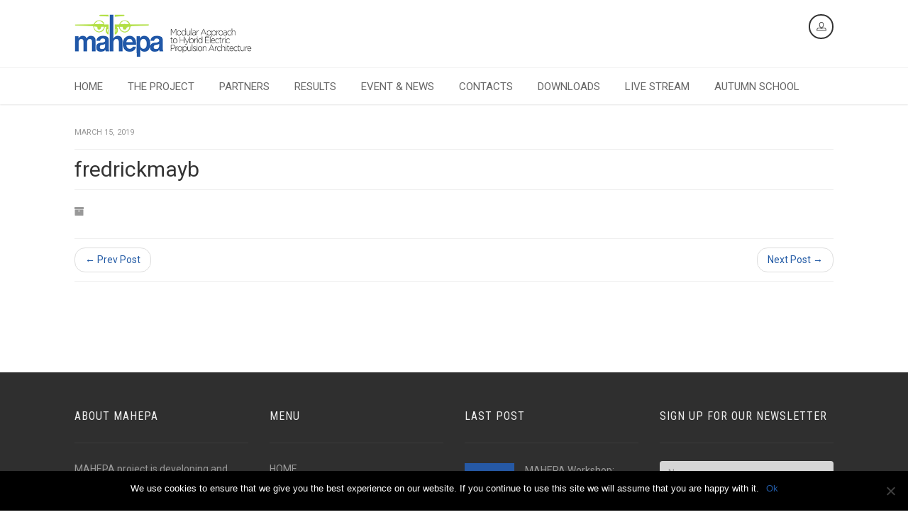

--- FILE ---
content_type: text/html; charset=UTF-8
request_url: https://mahepa.eu/user/fredrickmayb/
body_size: 65433
content:
<!DOCTYPE html>
<!--// OPEN HTML //-->
<html lang="en-US" class="no-js">
    <head>
                <!--// SITE TITLE //-->
        <title>
            fredrickmayb | Mahepa        </title>
        <!--// SITE META //-->
        <meta charset="UTF-8" />
        <!-- Mobile Specific Metas
        ================================================== -->
            <meta name="viewport" content="width=device-width, user-scalable=no, initial-scale=1.0, minimum-scale=1.0, maximum-scale=1.0">
            <meta name="format-detection" content="telephone=no">        <!--// PINGBACK & FAVICON //-->
        <link rel="pingback" href="https://mahepa.eu/xmlrpc.php" />
        <link rel="shortcut icon" href="https://mahepa.eu/wp-content/uploads/2017/07/cropped-favicon-mahepa2.png" />        <meta name='robots' content='max-image-preview:large' />
<link rel='dns-prefetch' href='//secure.gravatar.com' />
<link rel='dns-prefetch' href='//maps.google.com' />
<link rel='dns-prefetch' href='//stats.wp.com' />
<link rel='dns-prefetch' href='//fonts.googleapis.com' />
<link rel='dns-prefetch' href='//v0.wordpress.com' />
<link rel='dns-prefetch' href='//i0.wp.com' />
<link rel="alternate" type="application/rss+xml" title="Mahepa &raquo; Feed" href="https://mahepa.eu/feed/" />
		<!-- This site uses the Google Analytics by MonsterInsights plugin v9.5.3 - Using Analytics tracking - https://www.monsterinsights.com/ -->
		<!-- Note: MonsterInsights is not currently configured on this site. The site owner needs to authenticate with Google Analytics in the MonsterInsights settings panel. -->
					<!-- No tracking code set -->
				<!-- / Google Analytics by MonsterInsights -->
		<script type="text/javascript">
/* <![CDATA[ */
window._wpemojiSettings = {"baseUrl":"https:\/\/s.w.org\/images\/core\/emoji\/15.0.3\/72x72\/","ext":".png","svgUrl":"https:\/\/s.w.org\/images\/core\/emoji\/15.0.3\/svg\/","svgExt":".svg","source":{"concatemoji":"https:\/\/mahepa.eu\/wp-includes\/js\/wp-emoji-release.min.js?ver=6.5.7"}};
/*! This file is auto-generated */
!function(i,n){var o,s,e;function c(e){try{var t={supportTests:e,timestamp:(new Date).valueOf()};sessionStorage.setItem(o,JSON.stringify(t))}catch(e){}}function p(e,t,n){e.clearRect(0,0,e.canvas.width,e.canvas.height),e.fillText(t,0,0);var t=new Uint32Array(e.getImageData(0,0,e.canvas.width,e.canvas.height).data),r=(e.clearRect(0,0,e.canvas.width,e.canvas.height),e.fillText(n,0,0),new Uint32Array(e.getImageData(0,0,e.canvas.width,e.canvas.height).data));return t.every(function(e,t){return e===r[t]})}function u(e,t,n){switch(t){case"flag":return n(e,"\ud83c\udff3\ufe0f\u200d\u26a7\ufe0f","\ud83c\udff3\ufe0f\u200b\u26a7\ufe0f")?!1:!n(e,"\ud83c\uddfa\ud83c\uddf3","\ud83c\uddfa\u200b\ud83c\uddf3")&&!n(e,"\ud83c\udff4\udb40\udc67\udb40\udc62\udb40\udc65\udb40\udc6e\udb40\udc67\udb40\udc7f","\ud83c\udff4\u200b\udb40\udc67\u200b\udb40\udc62\u200b\udb40\udc65\u200b\udb40\udc6e\u200b\udb40\udc67\u200b\udb40\udc7f");case"emoji":return!n(e,"\ud83d\udc26\u200d\u2b1b","\ud83d\udc26\u200b\u2b1b")}return!1}function f(e,t,n){var r="undefined"!=typeof WorkerGlobalScope&&self instanceof WorkerGlobalScope?new OffscreenCanvas(300,150):i.createElement("canvas"),a=r.getContext("2d",{willReadFrequently:!0}),o=(a.textBaseline="top",a.font="600 32px Arial",{});return e.forEach(function(e){o[e]=t(a,e,n)}),o}function t(e){var t=i.createElement("script");t.src=e,t.defer=!0,i.head.appendChild(t)}"undefined"!=typeof Promise&&(o="wpEmojiSettingsSupports",s=["flag","emoji"],n.supports={everything:!0,everythingExceptFlag:!0},e=new Promise(function(e){i.addEventListener("DOMContentLoaded",e,{once:!0})}),new Promise(function(t){var n=function(){try{var e=JSON.parse(sessionStorage.getItem(o));if("object"==typeof e&&"number"==typeof e.timestamp&&(new Date).valueOf()<e.timestamp+604800&&"object"==typeof e.supportTests)return e.supportTests}catch(e){}return null}();if(!n){if("undefined"!=typeof Worker&&"undefined"!=typeof OffscreenCanvas&&"undefined"!=typeof URL&&URL.createObjectURL&&"undefined"!=typeof Blob)try{var e="postMessage("+f.toString()+"("+[JSON.stringify(s),u.toString(),p.toString()].join(",")+"));",r=new Blob([e],{type:"text/javascript"}),a=new Worker(URL.createObjectURL(r),{name:"wpTestEmojiSupports"});return void(a.onmessage=function(e){c(n=e.data),a.terminate(),t(n)})}catch(e){}c(n=f(s,u,p))}t(n)}).then(function(e){for(var t in e)n.supports[t]=e[t],n.supports.everything=n.supports.everything&&n.supports[t],"flag"!==t&&(n.supports.everythingExceptFlag=n.supports.everythingExceptFlag&&n.supports[t]);n.supports.everythingExceptFlag=n.supports.everythingExceptFlag&&!n.supports.flag,n.DOMReady=!1,n.readyCallback=function(){n.DOMReady=!0}}).then(function(){return e}).then(function(){var e;n.supports.everything||(n.readyCallback(),(e=n.source||{}).concatemoji?t(e.concatemoji):e.wpemoji&&e.twemoji&&(t(e.twemoji),t(e.wpemoji)))}))}((window,document),window._wpemojiSettings);
/* ]]> */
</script>
<style id='wp-emoji-styles-inline-css' type='text/css'>

	img.wp-smiley, img.emoji {
		display: inline !important;
		border: none !important;
		box-shadow: none !important;
		height: 1em !important;
		width: 1em !important;
		margin: 0 0.07em !important;
		vertical-align: -0.1em !important;
		background: none !important;
		padding: 0 !important;
	}
</style>
<link rel='stylesheet' id='wp-block-library-css' href='https://mahepa.eu/wp-includes/css/dist/block-library/style.min.css?ver=6.5.7' type='text/css' media='all' />
<style id='wp-block-library-inline-css' type='text/css'>
.has-text-align-justify{text-align:justify;}
</style>
<link rel='stylesheet' id='mediaelement-css' href='https://mahepa.eu/wp-includes/js/mediaelement/mediaelementplayer-legacy.min.css?ver=4.2.17' type='text/css' media='all' />
<link rel='stylesheet' id='wp-mediaelement-css' href='https://mahepa.eu/wp-includes/js/mediaelement/wp-mediaelement.min.css?ver=6.5.7' type='text/css' media='all' />
<style id='jetpack-sharing-buttons-style-inline-css' type='text/css'>
.jetpack-sharing-buttons__services-list{display:flex;flex-direction:row;flex-wrap:wrap;gap:0;list-style-type:none;margin:5px;padding:0}.jetpack-sharing-buttons__services-list.has-small-icon-size{font-size:12px}.jetpack-sharing-buttons__services-list.has-normal-icon-size{font-size:16px}.jetpack-sharing-buttons__services-list.has-large-icon-size{font-size:24px}.jetpack-sharing-buttons__services-list.has-huge-icon-size{font-size:36px}@media print{.jetpack-sharing-buttons__services-list{display:none!important}}.editor-styles-wrapper .wp-block-jetpack-sharing-buttons{gap:0;padding-inline-start:0}ul.jetpack-sharing-buttons__services-list.has-background{padding:1.25em 2.375em}
</style>
<style id='classic-theme-styles-inline-css' type='text/css'>
/*! This file is auto-generated */
.wp-block-button__link{color:#fff;background-color:#32373c;border-radius:9999px;box-shadow:none;text-decoration:none;padding:calc(.667em + 2px) calc(1.333em + 2px);font-size:1.125em}.wp-block-file__button{background:#32373c;color:#fff;text-decoration:none}
</style>
<style id='global-styles-inline-css' type='text/css'>
body{--wp--preset--color--black: #000000;--wp--preset--color--cyan-bluish-gray: #abb8c3;--wp--preset--color--white: #ffffff;--wp--preset--color--pale-pink: #f78da7;--wp--preset--color--vivid-red: #cf2e2e;--wp--preset--color--luminous-vivid-orange: #ff6900;--wp--preset--color--luminous-vivid-amber: #fcb900;--wp--preset--color--light-green-cyan: #7bdcb5;--wp--preset--color--vivid-green-cyan: #00d084;--wp--preset--color--pale-cyan-blue: #8ed1fc;--wp--preset--color--vivid-cyan-blue: #0693e3;--wp--preset--color--vivid-purple: #9b51e0;--wp--preset--gradient--vivid-cyan-blue-to-vivid-purple: linear-gradient(135deg,rgba(6,147,227,1) 0%,rgb(155,81,224) 100%);--wp--preset--gradient--light-green-cyan-to-vivid-green-cyan: linear-gradient(135deg,rgb(122,220,180) 0%,rgb(0,208,130) 100%);--wp--preset--gradient--luminous-vivid-amber-to-luminous-vivid-orange: linear-gradient(135deg,rgba(252,185,0,1) 0%,rgba(255,105,0,1) 100%);--wp--preset--gradient--luminous-vivid-orange-to-vivid-red: linear-gradient(135deg,rgba(255,105,0,1) 0%,rgb(207,46,46) 100%);--wp--preset--gradient--very-light-gray-to-cyan-bluish-gray: linear-gradient(135deg,rgb(238,238,238) 0%,rgb(169,184,195) 100%);--wp--preset--gradient--cool-to-warm-spectrum: linear-gradient(135deg,rgb(74,234,220) 0%,rgb(151,120,209) 20%,rgb(207,42,186) 40%,rgb(238,44,130) 60%,rgb(251,105,98) 80%,rgb(254,248,76) 100%);--wp--preset--gradient--blush-light-purple: linear-gradient(135deg,rgb(255,206,236) 0%,rgb(152,150,240) 100%);--wp--preset--gradient--blush-bordeaux: linear-gradient(135deg,rgb(254,205,165) 0%,rgb(254,45,45) 50%,rgb(107,0,62) 100%);--wp--preset--gradient--luminous-dusk: linear-gradient(135deg,rgb(255,203,112) 0%,rgb(199,81,192) 50%,rgb(65,88,208) 100%);--wp--preset--gradient--pale-ocean: linear-gradient(135deg,rgb(255,245,203) 0%,rgb(182,227,212) 50%,rgb(51,167,181) 100%);--wp--preset--gradient--electric-grass: linear-gradient(135deg,rgb(202,248,128) 0%,rgb(113,206,126) 100%);--wp--preset--gradient--midnight: linear-gradient(135deg,rgb(2,3,129) 0%,rgb(40,116,252) 100%);--wp--preset--font-size--small: 13px;--wp--preset--font-size--medium: 20px;--wp--preset--font-size--large: 36px;--wp--preset--font-size--x-large: 42px;--wp--preset--spacing--20: 0.44rem;--wp--preset--spacing--30: 0.67rem;--wp--preset--spacing--40: 1rem;--wp--preset--spacing--50: 1.5rem;--wp--preset--spacing--60: 2.25rem;--wp--preset--spacing--70: 3.38rem;--wp--preset--spacing--80: 5.06rem;--wp--preset--shadow--natural: 6px 6px 9px rgba(0, 0, 0, 0.2);--wp--preset--shadow--deep: 12px 12px 50px rgba(0, 0, 0, 0.4);--wp--preset--shadow--sharp: 6px 6px 0px rgba(0, 0, 0, 0.2);--wp--preset--shadow--outlined: 6px 6px 0px -3px rgba(255, 255, 255, 1), 6px 6px rgba(0, 0, 0, 1);--wp--preset--shadow--crisp: 6px 6px 0px rgba(0, 0, 0, 1);}:where(.is-layout-flex){gap: 0.5em;}:where(.is-layout-grid){gap: 0.5em;}body .is-layout-flex{display: flex;}body .is-layout-flex{flex-wrap: wrap;align-items: center;}body .is-layout-flex > *{margin: 0;}body .is-layout-grid{display: grid;}body .is-layout-grid > *{margin: 0;}:where(.wp-block-columns.is-layout-flex){gap: 2em;}:where(.wp-block-columns.is-layout-grid){gap: 2em;}:where(.wp-block-post-template.is-layout-flex){gap: 1.25em;}:where(.wp-block-post-template.is-layout-grid){gap: 1.25em;}.has-black-color{color: var(--wp--preset--color--black) !important;}.has-cyan-bluish-gray-color{color: var(--wp--preset--color--cyan-bluish-gray) !important;}.has-white-color{color: var(--wp--preset--color--white) !important;}.has-pale-pink-color{color: var(--wp--preset--color--pale-pink) !important;}.has-vivid-red-color{color: var(--wp--preset--color--vivid-red) !important;}.has-luminous-vivid-orange-color{color: var(--wp--preset--color--luminous-vivid-orange) !important;}.has-luminous-vivid-amber-color{color: var(--wp--preset--color--luminous-vivid-amber) !important;}.has-light-green-cyan-color{color: var(--wp--preset--color--light-green-cyan) !important;}.has-vivid-green-cyan-color{color: var(--wp--preset--color--vivid-green-cyan) !important;}.has-pale-cyan-blue-color{color: var(--wp--preset--color--pale-cyan-blue) !important;}.has-vivid-cyan-blue-color{color: var(--wp--preset--color--vivid-cyan-blue) !important;}.has-vivid-purple-color{color: var(--wp--preset--color--vivid-purple) !important;}.has-black-background-color{background-color: var(--wp--preset--color--black) !important;}.has-cyan-bluish-gray-background-color{background-color: var(--wp--preset--color--cyan-bluish-gray) !important;}.has-white-background-color{background-color: var(--wp--preset--color--white) !important;}.has-pale-pink-background-color{background-color: var(--wp--preset--color--pale-pink) !important;}.has-vivid-red-background-color{background-color: var(--wp--preset--color--vivid-red) !important;}.has-luminous-vivid-orange-background-color{background-color: var(--wp--preset--color--luminous-vivid-orange) !important;}.has-luminous-vivid-amber-background-color{background-color: var(--wp--preset--color--luminous-vivid-amber) !important;}.has-light-green-cyan-background-color{background-color: var(--wp--preset--color--light-green-cyan) !important;}.has-vivid-green-cyan-background-color{background-color: var(--wp--preset--color--vivid-green-cyan) !important;}.has-pale-cyan-blue-background-color{background-color: var(--wp--preset--color--pale-cyan-blue) !important;}.has-vivid-cyan-blue-background-color{background-color: var(--wp--preset--color--vivid-cyan-blue) !important;}.has-vivid-purple-background-color{background-color: var(--wp--preset--color--vivid-purple) !important;}.has-black-border-color{border-color: var(--wp--preset--color--black) !important;}.has-cyan-bluish-gray-border-color{border-color: var(--wp--preset--color--cyan-bluish-gray) !important;}.has-white-border-color{border-color: var(--wp--preset--color--white) !important;}.has-pale-pink-border-color{border-color: var(--wp--preset--color--pale-pink) !important;}.has-vivid-red-border-color{border-color: var(--wp--preset--color--vivid-red) !important;}.has-luminous-vivid-orange-border-color{border-color: var(--wp--preset--color--luminous-vivid-orange) !important;}.has-luminous-vivid-amber-border-color{border-color: var(--wp--preset--color--luminous-vivid-amber) !important;}.has-light-green-cyan-border-color{border-color: var(--wp--preset--color--light-green-cyan) !important;}.has-vivid-green-cyan-border-color{border-color: var(--wp--preset--color--vivid-green-cyan) !important;}.has-pale-cyan-blue-border-color{border-color: var(--wp--preset--color--pale-cyan-blue) !important;}.has-vivid-cyan-blue-border-color{border-color: var(--wp--preset--color--vivid-cyan-blue) !important;}.has-vivid-purple-border-color{border-color: var(--wp--preset--color--vivid-purple) !important;}.has-vivid-cyan-blue-to-vivid-purple-gradient-background{background: var(--wp--preset--gradient--vivid-cyan-blue-to-vivid-purple) !important;}.has-light-green-cyan-to-vivid-green-cyan-gradient-background{background: var(--wp--preset--gradient--light-green-cyan-to-vivid-green-cyan) !important;}.has-luminous-vivid-amber-to-luminous-vivid-orange-gradient-background{background: var(--wp--preset--gradient--luminous-vivid-amber-to-luminous-vivid-orange) !important;}.has-luminous-vivid-orange-to-vivid-red-gradient-background{background: var(--wp--preset--gradient--luminous-vivid-orange-to-vivid-red) !important;}.has-very-light-gray-to-cyan-bluish-gray-gradient-background{background: var(--wp--preset--gradient--very-light-gray-to-cyan-bluish-gray) !important;}.has-cool-to-warm-spectrum-gradient-background{background: var(--wp--preset--gradient--cool-to-warm-spectrum) !important;}.has-blush-light-purple-gradient-background{background: var(--wp--preset--gradient--blush-light-purple) !important;}.has-blush-bordeaux-gradient-background{background: var(--wp--preset--gradient--blush-bordeaux) !important;}.has-luminous-dusk-gradient-background{background: var(--wp--preset--gradient--luminous-dusk) !important;}.has-pale-ocean-gradient-background{background: var(--wp--preset--gradient--pale-ocean) !important;}.has-electric-grass-gradient-background{background: var(--wp--preset--gradient--electric-grass) !important;}.has-midnight-gradient-background{background: var(--wp--preset--gradient--midnight) !important;}.has-small-font-size{font-size: var(--wp--preset--font-size--small) !important;}.has-medium-font-size{font-size: var(--wp--preset--font-size--medium) !important;}.has-large-font-size{font-size: var(--wp--preset--font-size--large) !important;}.has-x-large-font-size{font-size: var(--wp--preset--font-size--x-large) !important;}
.wp-block-navigation a:where(:not(.wp-element-button)){color: inherit;}
:where(.wp-block-post-template.is-layout-flex){gap: 1.25em;}:where(.wp-block-post-template.is-layout-grid){gap: 1.25em;}
:where(.wp-block-columns.is-layout-flex){gap: 2em;}:where(.wp-block-columns.is-layout-grid){gap: 2em;}
.wp-block-pullquote{font-size: 1.5em;line-height: 1.6;}
</style>
<link rel='stylesheet' id='contact-form-7-css' href='https://mahepa.eu/wp-content/plugins/contact-form-7/includes/css/styles.css?ver=5.9.3' type='text/css' media='all' />
<link rel='stylesheet' id='cookie-notice-front-css' href='https://mahepa.eu/wp-content/plugins/cookie-notice/css/front.min.css?ver=2.4.16' type='text/css' media='all' />
<link rel='stylesheet' id='rs-plugin-settings-css' href='https://mahepa.eu/wp-content/plugins/revslider/rs-plugin/css/settings.css?ver=4.6.93' type='text/css' media='all' />
<style id='rs-plugin-settings-inline-css' type='text/css'>
@import url(http://fonts.googleapis.com/css?family=Open+Sans:400,800,300,700);.tp-caption.roundedimage img{-webkit-border-radius:300px;  -moz-border-radius:300px;  border-radius:300px}
</style>
<link rel='stylesheet' id='mm-compiled-options-mobmenu-css' href='https://mahepa.eu/wp-content/uploads/dynamic-mobmenu.css?ver=2.8.4.2-967' type='text/css' media='all' />
<link rel='stylesheet' id='mm-google-webfont-dosis-css' href='//fonts.googleapis.com/css?family=Dosis%3Ainherit%2C400&#038;subset=latin%2Clatin-ext&#038;ver=6.5.7' type='text/css' media='all' />
<link rel='stylesheet' id='imic_bootstrap-css' href='https://mahepa.eu/wp-content/themes/AutoStars/css/bootstrap.css?ver=1.3.1' type='text/css' media='all' />
<link rel='stylesheet' id='imic_bootstrap_theme-css' href='https://mahepa.eu/wp-content/themes/AutoStars/css/bootstrap-theme.css?ver=1.3.1' type='text/css' media='all' />
<link rel='stylesheet' id='imic_fontawesome-css' href='https://mahepa.eu/wp-content/themes/AutoStars/css/font-awesome.min.css?ver=1.3.1' type='text/css' media='all' />
<link rel='stylesheet' id='imic_lineicons-css' href='https://mahepa.eu/wp-content/themes/AutoStars/css/line-icons.min.css?ver=1.3.1' type='text/css' media='all' />
<link rel='stylesheet' id='imic_animations-css' href='https://mahepa.eu/wp-content/themes/AutoStars/css/animations.css?ver=1.3.1' type='text/css' media='all' />
<link rel='stylesheet' id='imic_main-css' href='https://mahepa.eu/wp-content/themes/AutoStars/style.css?ver=1.3.1' type='text/css' media='all' />
<link rel='stylesheet' id='imic_prettyPhoto-css' href='https://mahepa.eu/wp-content/themes/AutoStars/vendor/prettyphoto/css/prettyPhoto.css?ver=1.3.1' type='text/css' media='all' />
<link rel='stylesheet' id='imic_owl_carousel-css' href='https://mahepa.eu/wp-content/themes/AutoStars/vendor/owl-carousel/css/owl.carousel.css?ver=1.3.1' type='text/css' media='all' />
<link rel='stylesheet' id='imic_owl_theme-css' href='https://mahepa.eu/wp-content/themes/AutoStars/vendor/owl-carousel/css/owl.theme.css?ver=1.3.1' type='text/css' media='all' />
<link rel='stylesheet' id='cssmobmenu-icons-css' href='https://mahepa.eu/wp-content/plugins/mobile-menu/includes/css/mobmenu-icons.css?ver=6.5.7' type='text/css' media='all' />
<link rel='stylesheet' id='cssmobmenu-css' href='https://mahepa.eu/wp-content/plugins/mobile-menu/includes/css/mobmenu.css?ver=2.8.4.2' type='text/css' media='all' />
<link rel='stylesheet' id='redux-google-fonts-imic_options-css' href='https://fonts.googleapis.com/css?family=Roboto%7CRoboto+Condensed%7CPlayfair+Display&#038;ver=1590051429' type='text/css' media='all' />
<link rel='stylesheet' id='jetpack_css-css' href='https://mahepa.eu/wp-content/plugins/jetpack/css/jetpack.css?ver=13.3' type='text/css' media='all' />
<script type="text/javascript" src="https://mahepa.eu/wp-includes/js/jquery/jquery.min.js?ver=3.7.1" id="jquery-core-js"></script>
<script type="text/javascript" src="https://mahepa.eu/wp-includes/js/jquery/jquery-migrate.min.js?ver=3.4.1" id="jquery-migrate-js"></script>
<script type="text/javascript" id="ajax-login-script-js-extra">
/* <![CDATA[ */
var ajax_login_object = {"ajaxurl":"https:\/\/mahepa.eu\/wp-admin\/admin-ajax.php","loadingmessage":"Sending user info, please wait..."};
/* ]]> */
</script>
<script type="text/javascript" src="https://mahepa.eu/wp-content/themes/AutoStars/js/ajax-login-script.js?ver=6.5.7" id="ajax-login-script-js"></script>
<script type="text/javascript" id="cookie-notice-front-js-before">
/* <![CDATA[ */
var cnArgs = {"ajaxUrl":"https:\/\/mahepa.eu\/wp-admin\/admin-ajax.php","nonce":"c0306740a4","hideEffect":"fade","position":"bottom","onScroll":false,"onScrollOffset":100,"onClick":false,"cookieName":"cookie_notice_accepted","cookieTime":2592000,"cookieTimeRejected":2592000,"globalCookie":false,"redirection":false,"cache":false,"revokeCookies":false,"revokeCookiesOpt":"automatic"};
/* ]]> */
</script>
<script type="text/javascript" src="https://mahepa.eu/wp-content/plugins/cookie-notice/js/front.min.js?ver=2.4.16" id="cookie-notice-front-js"></script>
<script type="text/javascript" src="https://mahepa.eu/wp-content/plugins/revslider/rs-plugin/js/jquery.themepunch.tools.min.js?ver=4.6.93" id="tp-tools-js"></script>
<script type="text/javascript" src="https://mahepa.eu/wp-content/plugins/revslider/rs-plugin/js/jquery.themepunch.revolution.min.js?ver=4.6.93" id="revmin-js"></script>
<script type="text/javascript" src="https://mahepa.eu/wp-content/plugins/mobile-menu/includes/js/mobmenu.js?ver=2.8.4.2" id="mobmenujs-js"></script>
<link rel="https://api.w.org/" href="https://mahepa.eu/wp-json/" /><link rel="EditURI" type="application/rsd+xml" title="RSD" href="https://mahepa.eu/xmlrpc.php?rsd" />
<meta name="generator" content="WordPress 6.5.7" />
<link rel="canonical" href="https://mahepa.eu/user/fredrickmayb/" />
<link rel='shortlink' href='https://mahepa.eu/?p=2467' />
<link rel="alternate" type="application/json+oembed" href="https://mahepa.eu/wp-json/oembed/1.0/embed?url=https%3A%2F%2Fmahepa.eu%2Fuser%2Ffredrickmayb%2F" />
<link rel="alternate" type="text/xml+oembed" href="https://mahepa.eu/wp-json/oembed/1.0/embed?url=https%3A%2F%2Fmahepa.eu%2Fuser%2Ffredrickmayb%2F&#038;format=xml" />
		<script type="text/javascript">
			jQuery(document).ready(function() {
				// CUSTOM AJAX CONTENT LOADING FUNCTION
				var ajaxRevslider = function(obj) {
				
					// obj.type : Post Type
					// obj.id : ID of Content to Load
					// obj.aspectratio : The Aspect Ratio of the Container / Media
					// obj.selector : The Container Selector where the Content of Ajax will be injected. It is done via the Essential Grid on Return of Content
					
					var content = "";

					data = {};
					
					data.action = 'revslider_ajax_call_front';
					data.client_action = 'get_slider_html';
					data.token = 'cd315b0776';
					data.type = obj.type;
					data.id = obj.id;
					data.aspectratio = obj.aspectratio;
					
					// SYNC AJAX REQUEST
					jQuery.ajax({
						type:"post",
						url:"https://mahepa.eu/wp-admin/admin-ajax.php",
						dataType: 'json',
						data:data,
						async:false,
						success: function(ret, textStatus, XMLHttpRequest) {
							if(ret.success == true)
								content = ret.data;								
						},
						error: function(e) {
							console.log(e);
						}
					});
					
					 // FIRST RETURN THE CONTENT WHEN IT IS LOADED !!
					 return content;						 
				};
				
				// CUSTOM AJAX FUNCTION TO REMOVE THE SLIDER
				var ajaxRemoveRevslider = function(obj) {
					return jQuery(obj.selector+" .rev_slider").revkill();
				};

				// EXTEND THE AJAX CONTENT LOADING TYPES WITH TYPE AND FUNCTION
				var extendessential = setInterval(function() {
					if (jQuery.fn.tpessential != undefined) {
						clearInterval(extendessential);
						if(typeof(jQuery.fn.tpessential.defaults) !== 'undefined') {
							jQuery.fn.tpessential.defaults.ajaxTypes.push({type:"revslider",func:ajaxRevslider,killfunc:ajaxRemoveRevslider,openAnimationSpeed:0.3});   
							// type:  Name of the Post to load via Ajax into the Essential Grid Ajax Container
							// func: the Function Name which is Called once the Item with the Post Type has been clicked
							// killfunc: function to kill in case the Ajax Window going to be removed (before Remove function !
							// openAnimationSpeed: how quick the Ajax Content window should be animated (default is 0.3)
						}
					}
				},30);
			});
		</script>
		<script type='text/javascript'>
/* <![CDATA[ */
var VPData = {"version":"3.3.1","pro":false,"__":{"couldnt_retrieve_vp":"Couldn't retrieve Visual Portfolio ID.","pswp_close":"Close (Esc)","pswp_share":"Share","pswp_fs":"Toggle fullscreen","pswp_zoom":"Zoom in\/out","pswp_prev":"Previous (arrow left)","pswp_next":"Next (arrow right)","pswp_share_fb":"Share on Facebook","pswp_share_tw":"Tweet","pswp_share_pin":"Pin it","pswp_download":"Download","fancybox_close":"Close","fancybox_next":"Next","fancybox_prev":"Previous","fancybox_error":"The requested content cannot be loaded. <br \/> Please try again later.","fancybox_play_start":"Start slideshow","fancybox_play_stop":"Pause slideshow","fancybox_full_screen":"Full screen","fancybox_thumbs":"Thumbnails","fancybox_download":"Download","fancybox_share":"Share","fancybox_zoom":"Zoom"},"settingsPopupGallery":{"enable_on_wordpress_images":false,"vendor":"fancybox","deep_linking":false,"deep_linking_url_to_share_images":false,"show_arrows":true,"show_counter":true,"show_zoom_button":true,"show_fullscreen_button":true,"show_share_button":true,"show_close_button":true,"show_thumbs":true,"show_download_button":false,"show_slideshow":false,"click_to_zoom":true,"restore_focus":true},"screenSizes":[320,576,768,992,1200]};
/* ]]> */
</script>
		<noscript>
			<style type="text/css">
				.vp-portfolio__preloader-wrap{display:none}.vp-portfolio__filter-wrap,.vp-portfolio__items-wrap,.vp-portfolio__pagination-wrap,.vp-portfolio__sort-wrap{opacity:1;visibility:visible}.vp-portfolio__item .vp-portfolio__item-img noscript+img,.vp-portfolio__thumbnails-wrap{display:none}
			</style>
		</noscript>
			<style>img#wpstats{display:none}</style>
		<script>                                    </script><style type="text/css">
.text-primary, .btn-primary .badge, .btn-link,a.list-group-item.active > .badge,.nav-pills > .active > a > .badge, p.drop-caps:first-child:first-letter, .accent-color, .nav-np .next:hover, .nav-np .prev:hover, .basic-link, .pagination > li > a:hover,.pagination > li > span:hover,.pagination > li > a:focus,.pagination > li > span:focus, .accordion-heading:hover .accordion-toggle, .accordion-heading:hover .accordion-toggle.inactive, .accordion-heading:hover .accordion-toggle i, .accordion-heading .accordion-toggle.active, .accordion-heading .accordion-toggle.active, .accordion-heading .accordion-toggle.active i, .main-navigation > ul > li > ul > li a:hover, .main-navigation > ul > li:hover > a, .main-navigation > ul > li:hover > a > i, .top-navigation li a:hover, .search-form h3, .featured-block h4, .vehicle-cost, .icon-box-inline span, .post-title a, .post-review-block h3.post-title a:hover, .review-status strong, .testimonial-block blockquote:before, .testimonial-info span, .additional-images .owl-carousel .item-video i, .vehicle-enquiry-foot i, .vehicle-enquiry-head h4, .add-features-list li i, .comparision-table .price, .search-filters .accordion-heading.accordionize .accordion-toggle.active, .search-filters .accordion-heading.togglize .accordion-toggle.active, .search-filters .accordion-heading .accordion-toggle.active, .search-filters .accordion-heading:hover .accordion-toggle.active, .search-filters .accordion-heading:hover .accordion-toggle.active:hover, .search-filters .accordion-heading.accordionize .accordion-toggle.active i, .search-filters .accordion-heading.togglize .accordion-toggle.active i, .filter-options-list li a:hover, .calculator-widget .loan-amount, .map-agent h4 a, .pricing-column h3, .listing-form-steps li.active a .step-state, .listing-form-steps li:hover a .step-state, .result-item-pricing .price, .result-item-features li i, .users-sidebar .list-group li a:hover > i, .saved-cars-table .price, .post .post-title a:hover, a, .post-actions .comment-count a:hover, .pricing-column .features a:hover, a:hover, .service-block h4 a:hover, .saved-cars-table .search-find-results a:hover, .widget a:hover, .nav-tabs > li > a:hover, .list-group-item a:hover, .icon-box.ibox-plain .ibox-icon i,.icon-box.ibox-plain .ibox-icon img, .icon-box.ibox-border .ibox-icon i,.icon-box.ibox-border .ibox-icon img, .top-header .sf-menu > li:hover > a, .header-v2 .topnav > ul > li:hover > a, .header-v4 .search-function .search-trigger, .additional-triggers > li > a:hover, .woocommerce div.product span.price, .woocommerce div.product p.price, .woocommerce #content div.product span.price, .woocommerce #content div.product p.price, .woocommerce-page div.product span.price, .woocommerce-page div.product p.price, .woocommerce-page #content div.product span.price, .woocommerce-page #content div.product p.price, .woocommerce ul.products li.product .price, .woocommerce-page ul.products li.product .price{
	color:#225aa5;
}
.basic-link:hover, .continue-reading:hover{
	opacity:.8
}
p.drop-caps.secondary:first-child:first-letter, .accent-bg, .btn-primary,
.btn-primary.disabled,
.btn-primary[disabled],
fieldset[disabled] .btn-primary,
.btn-primary.disabled:hover,
.btn-primary[disabled]:hover,
fieldset[disabled] .btn-primary:hover,
.btn-primary.disabled:focus,
.btn-primary[disabled]:focus,
fieldset[disabled] .btn-primary:focus,
.btn-primary.disabled:active,
.btn-primary[disabled]:active,
fieldset[disabled] .btn-primary:active,
.btn-primary.disabled.active,
.btn-primary[disabled].active,
fieldset[disabled] .btn-primary.active,
.dropdown-menu > .active > a,
.dropdown-menu > .active > a:hover,
.dropdown-menu > .active > a:focus,
.nav-pills > li.active > a,
.nav-pills > li.active > a:hover,
.nav-pills > li.active > a:focus,
.pagination > .active > a,
.pagination > .active > span,
.pagination > .active > a:hover,
.pagination > .active > span:hover,
.pagination > .active > a:focus,
.pagination > .active > span:focus,
.label-primary,
.progress-bar-primary,
a.list-group-item.active,
a.list-group-item.active:hover,
a.list-group-item.active:focus,
.panel-primary > .panel-heading, .carousel-indicators .active, .flex-control-nav a:hover, .flex-control-nav a.flex-active, .media-box .media-box-wrapper, .media-box .zoom .icon, .media-box .expand .icon, .icon-box.icon-box-style1:hover .ico, .cart-bubble, .toggle-make a:hover, .search-trigger, .toggle-make a, .featured-block-image strong, .pass-actions:hover, .utility-icons > li > a:hover, .utility-icons > li:hover > a, .owl-theme .owl-page.active span, .owl-theme .owl-controls.clickable .owl-page:hover span, .seller-info, .search-icon-boxed, .logged-in-user:hover .user-dd-dropper, .testimonials-wbg .testimonial-block blockquote:after, .selling-choice > .btn-default.active, .fact-ico, .ibox-effect.ibox-dark .ibox-icon i:hover,.ibox-effect.ibox-dark:hover .ibox-icon i,.ibox-border.ibox-effect.ibox-dark .ibox-icon i:after, .icon-box .ibox-icon i,.icon-box .ibox-icon img, .icon-box .ibox-icon i,.icon-box .ibox-icon img, .icon-box.ibox-dark.ibox-outline:hover .ibox-icon i, .share-buttons-tc > li > a{
  background-color: #225aa5;
}
.btn-primary:hover,
.btn-primary:focus,
.btn-primary:active,
.btn-primary.active,
.open .dropdown-toggle.btn-primary, .toggle-make a:hover, .toggle-make a:hover, .search-trigger:hover, .woocommerce a.button.alt:hover, .woocommerce button.button.alt:hover, .woocommerce input.button.alt:hover, .woocommerce #respond input#submit.alt:hover, .woocommerce #content input.button.alt:hover, .woocommerce-page a.button.alt:hover, .woocommerce-page button.button.alt:hover, .woocommerce-page input.button.alt:hover, .woocommerce-page #respond input#submit.alt:hover, .woocommerce-page #content input.button.alt:hover, .woocommerce a.button.alt:active, .woocommerce button.button.alt:active, .woocommerce input.button.alt:active, .woocommerce #respond input#submit.alt:active, .woocommerce #content input.button.alt:active, .woocommerce-page a.button.alt:active, .woocommerce-page button.button.alt:active, .woocommerce-page input.button.alt:active, .woocommerce-page #respond input#submit.alt:active, .woocommerce-page #content input.button.alt:active, .wpcf7-form .wpcf7-submit{
  background: #225aa5;
  opacity:.9
}
p.demo_store, .woocommerce a.button.alt, .woocommerce button.button.alt, .woocommerce input.button.alt, .woocommerce #respond input#submit.alt, .woocommerce #content input.button.alt, .woocommerce-page a.button.alt, .woocommerce-page button.button.alt, .woocommerce-page input.button.alt, .woocommerce-page #respond input#submit.alt, .woocommerce-page #content input.button.alt, .woocommerce span.onsale, .woocommerce-page span.onsale, .wpcf7-form .wpcf7-submit, .woocommerce .widget_price_filter .ui-slider .ui-slider-handle, .woocommerce-page .widget_price_filter .ui-slider .ui-slider-handle, .woocommerce .widget_layered_nav ul li.chosen a, .woocommerce-page .widget_layered_nav ul li.chosen a, .ticket-cost{
	background: #225aa5;
}
.nav .open > a,
.nav .open > a:hover,
.nav .open > a:focus,
.pagination > .active > a,
.pagination > .active > span,
.pagination > .active > a:hover,
.pagination > .active > span:hover,
.pagination > .active > a:focus,
.pagination > .active > span:focus,
a.thumbnail:hover,
a.thumbnail:focus,
a.thumbnail.active,
a.list-group-item.active,
a.list-group-item.active:hover,
a.list-group-item.active:focus,
.panel-primary,
.panel-primary > .panel-heading, .btn-primary.btn-transparent, .icon-box.icon-box-style1 .ico, .user-login-btn:hover, .icon-box-inline span, .vehicle-enquiry-head, .selling-choice > .btn-default.active, .icon-box.ibox-border .ibox-icon, .icon-box.ibox-outline .ibox-icon, .icon-box.ibox-dark.ibox-outline:hover .ibox-icon, .header-v2 .site-header-wrapper, .dd-menu.topnav > ul > li > ul, .dd-menu.topnav > ul > li.megamenu > ul{
	border-color:#225aa5;
}
.panel-primary > .panel-heading + .panel-collapse .panel-body, .nav-tabs > li.active > a, .nav-tabs > li.active > a:hover, .nav-tabs > li.active > a:focus, .main-navigation > ul > li ul, .navbar .search-form-inner, .woocommerce .woocommerce-info, .woocommerce-page .woocommerce-info, .woocommerce .woocommerce-message, .woocommerce-page .woocommerce-message{
	border-top-color:#225aa5;
}
.panel-primary > .panel-footer + .panel-collapse .panel-body{
	border-bottom-color:#225aa5;
}
.search-find-results, .dd-menu > ul > li > ul li ul{
	border-left-color:#225aa5;
}
.ibox-border.ibox-effect.ibox-dark .ibox-icon i:hover,.ibox-border.ibox-effect.ibox-dark:hover .ibox-icon i {
	box-shadow:0 0 0 1px #225aa5;
}
.ibox-effect.ibox-dark .ibox-icon i:after {
	box-shadow:0 0 0 2px #225aa5;
}
@media only screen and (max-width: 767px) {
	.utility-icons.social-icons > li > a:hover{
		color:#225aa5;
	}
}
/* Color Scheme Specific Classes */
/*========== User Custom CSS Styles ==========*/
                    #header{
margin: 0 auto;
}                </style>
		<style type="text/css">
			/* If html does not have either class, do not show lazy loaded images. */
			html:not(.vp-lazyload-enabled):not(.js) .vp-lazyload {
				display: none;
			}
		</style>
		<script>
			document.documentElement.classList.add(
				'vp-lazyload-enabled'
			);
		</script>
		
<!-- Jetpack Open Graph Tags -->
<meta property="og:type" content="article" />
<meta property="og:title" content="fredrickmayb" />
<meta property="og:url" content="https://mahepa.eu/user/fredrickmayb/" />
<meta property="og:description" content="Visit the post for more." />
<meta property="article:published_time" content="2019-03-15T23:40:58+00:00" />
<meta property="article:modified_time" content="2019-03-15T23:40:58+00:00" />
<meta property="og:site_name" content="Mahepa" />
<meta property="og:image" content="https://i0.wp.com/mahepa.eu/wp-content/uploads/2017/07/cropped-favicon-mahepa2.png?fit=512%2C512&#038;ssl=1" />
<meta property="og:image:width" content="512" />
<meta property="og:image:height" content="512" />
<meta property="og:image:alt" content="" />
<meta property="og:locale" content="en_US" />
<meta name="twitter:text:title" content="fredrickmayb" />
<meta name="twitter:image" content="https://i0.wp.com/mahepa.eu/wp-content/uploads/2017/07/cropped-favicon-mahepa2.png?fit=240%2C240&amp;ssl=1" />
<meta name="twitter:card" content="summary" />
<meta name="twitter:description" content="Visit the post for more." />

<!-- End Jetpack Open Graph Tags -->
<link rel="icon" href="https://i0.wp.com/mahepa.eu/wp-content/uploads/2017/07/cropped-favicon-mahepa2.png?fit=32%2C32&#038;ssl=1" sizes="32x32" />
<link rel="icon" href="https://i0.wp.com/mahepa.eu/wp-content/uploads/2017/07/cropped-favicon-mahepa2.png?fit=192%2C192&#038;ssl=1" sizes="192x192" />
<link rel="apple-touch-icon" href="https://i0.wp.com/mahepa.eu/wp-content/uploads/2017/07/cropped-favicon-mahepa2.png?fit=180%2C180&#038;ssl=1" />
<meta name="msapplication-TileImage" content="https://i0.wp.com/mahepa.eu/wp-content/uploads/2017/07/cropped-favicon-mahepa2.png?fit=270%2C270&#038;ssl=1" />
<style type="text/css" title="dynamic-css" class="options-output">body, blockquote cite, .selectpicker.btn-default, .top-navigation > li > ul li, .result-item-title, .single-listing-actions .btn-default{font-family:Roboto;}h4,.top-navigation > li, .review-status span, .result-item-view-buttons a, .single-vehicle-details .badge-premium-listing, .points-review .review-point strong{font-family:"Roboto Condensed";}blockquote, .cursive, .site-tagline, .dd-menu .megamenu-container .megamenu-sub-title .accent-color, .by-type-options .item a span, .social-signup .or-break, .body-type-widget li span, .fact{font-family:"Playfair Display";}</style>    </head>
    <!--// CLOSE HEAD //-->
    <body class="user-template-default single single-user postid-2467  header-v4 cookies-not-set mob-menu-slideout-over">
<!--[if lt IE 7]>
	<p class="chromeframe">You are using an outdated browser. <a href="http://browsehappy.com/">Upgrade your browser today</a> or <a href="http://www.google.com/chromeframe/?redirect=true">install Google Chrome Frame</a> to better experience this site.</p>
<![endif]-->
<div class="body">
	<!-- Start Site Header -->
	<div class="site-header-wrapper">
        <header class="site-header">
            <div class="container sp-cont">
                <div class="site-logo">
                    <h1><a href="https://mahepa.eu" title="Mahepa" class="default-logo"><img src="https://mahepa.eu/wp-content/uploads/2017/07/logo-home-1.png" alt="Logo"></a>                                    <a href="https://mahepa.eu" title="Mahepa" class="retina-logo"><img src="https://mahepa.eu/wp-content/uploads/2017/07/logo-home-1.png" alt="Logo"></a></h1>
                </div>
                <div class="header-right">
                                    <div class="user-login-panel">
                        <a href="#" class="user-login-btn" data-toggle="modal" data-target="#PaymentModal"><i class="icon-profile"></i></a>
                    </div>               	</div>
            </div>
        </header>
        <!-- End Site Header -->
        <div class="navbar">
            <div class="container sp-cont">
                            <!-- Main Navigation -->
                <nav class="main-navigation dd-menu toggle-menu" role="navigation"><ul id="menu-main-menu" class="sf-menu"><li  class="menu-item-1032 menu-item menu-item-type-post_type menu-item-object-page menu-item-home "><a href="https://mahepa.eu/">HOME<span class="nav-line"></span></a><li  class="menu-item-864 menu-item menu-item-type-post_type menu-item-object-page "><a href="https://mahepa.eu/the-project/">THE PROJECT<span class="nav-line"></span></a><li  class="menu-item-863 menu-item menu-item-type-post_type menu-item-object-page "><a href="https://mahepa.eu/partners/">PARTNERS<span class="nav-line"></span></a><li  class="menu-item-862 menu-item menu-item-type-post_type menu-item-object-page "><a href="https://mahepa.eu/result/">RESULTS<span class="nav-line"></span></a><li  class="menu-item-865 menu-item menu-item-type-post_type menu-item-object-page current_page_parent "><a href="https://mahepa.eu/event-news/">EVENT &#038; NEWS<span class="nav-line"></span></a><li  class="menu-item-749 menu-item menu-item-type-post_type menu-item-object-page "><a href="https://mahepa.eu/contact-us/">CONTACTS<span class="nav-line"></span></a><li  class="menu-item-2473 menu-item menu-item-type-post_type menu-item-object-page "><a href="https://mahepa.eu/download/">DOWNLOADS<span class="nav-line"></span></a><li  class="menu-item-19621 menu-item menu-item-type-post_type menu-item-object-page "><a href="https://mahepa.eu/live-stream/">LIVE STREAM<span class="nav-line"></span></a><li  class="menu-item-9804 menu-item menu-item-type-post_type menu-item-object-page "><a href="https://mahepa.eu/autumn-school/">AUTUMN SCHOOL<span class="nav-line"></span></a></ul></nav>               	<a href="#" class="visible-sm visible-xs" id="menu-toggle"><i class="fa fa-bars"></i></a>
                <!-- Search Form -->
                            </div>
        </div>
   	</div><!-- Start Body Content -->
  	<div class="main" role="main">
    	<div id="content" class="content full">
      		<div class="container">
        		<div class="row">
          			<div class="col-md-12 single-post">
            			<header class="single-post-header clearfix">
                            <div class="post-actions">
                                <div class="post-date">March 15, 2019</div>
                                <div class="comment-count"></div>
                            </div>
              				<h2 class="post-title">fredrickmayb</h2>
            			</header>
            			<article class="post-content">
                                      				                            <!-- Review Block -->
                                                            <div class="post-meta">
                                <i class="fa fa-archive"></i>
                                </div>
                                                            <!-- Pagination -->
                            <ul class="pager">
                                <li class="pull-left"><a href="https://mahepa.eu/user/mervinrowntr/" rel="prev">&larr; Prev Post</a></li>
                                <li class="pull-right"><a href="https://mahepa.eu/user/matthias-haefliger/" rel="next">Next Post &rarr;</a></a></li>
                            </ul>
                            <!-- About Author -->
                                        			</article>
                        <!-- Post Comments -->
                         
                    </div>
                    	                        </div>
                    </div>
                </div>
         	</div>
    <!-- End Body Content -->
    <footer class="site-footer">
        <div class="site-footer-top">
    	<div class="container">
            	<div class="row">
                	<div class="col-md-3 col-sm-3 widget footer_widget widget_text"><h4 class="widgettitle">About Mahepa</h4>			<div class="textwidget"><p>MAHEPA project is developing and flying two <strong>new hybrid electric powertrains</strong> to enable cleaner, quieter and more efficient aircraft propulsion.</p>
</div>
		</div><div class="col-md-3 col-sm-3 widget footer_widget widget_nav_menu"><h4 class="widgettitle">Menu</h4><div class="menu-footer-container"><ul id="menu-footer" class="menu"><li id="menu-item-878" class="menu-item menu-item-type-post_type menu-item-object-page menu-item-home menu-item-878"><a href="https://mahepa.eu/">HOME</a></li>
<li id="menu-item-880" class="menu-item menu-item-type-post_type menu-item-object-page menu-item-880"><a href="https://mahepa.eu/partners/">PARTNERS</a></li>
<li id="menu-item-879" class="menu-item menu-item-type-post_type menu-item-object-page menu-item-879"><a href="https://mahepa.eu/contact-us/">CONTACTS</a></li>
</ul></div></div><div class="col-md-3 col-sm-3 widget footer_widget widget_imic_latest_posts"><h4 class="widgettitle">Last Post</h4><ul><li>
                                	<a href="https://mahepa.eu/2021/09/02/mahepa-workshop-safety-and-hmi-considerations-in-hybrid-electric-aviation/"><img src="https://i0.wp.com/mahepa.eu/wp-content/uploads/2021/09/Website-picture-1024x5741-1.png?resize=210%2C210&amp;ssl=1" class="attachment-210x210 size-210x210 wp-post-image" alt="" decoding="async" loading="lazy" srcset="https://i0.wp.com/mahepa.eu/wp-content/uploads/2021/09/Website-picture-1024x5741-1.png?resize=150%2C150&amp;ssl=1 150w, https://i0.wp.com/mahepa.eu/wp-content/uploads/2021/09/Website-picture-1024x5741-1.png?resize=100%2C100&amp;ssl=1 100w, https://i0.wp.com/mahepa.eu/wp-content/uploads/2021/09/Website-picture-1024x5741-1.png?resize=400%2C400&amp;ssl=1 400w, https://i0.wp.com/mahepa.eu/wp-content/uploads/2021/09/Website-picture-1024x5741-1.png?resize=210%2C210&amp;ssl=1 210w, https://i0.wp.com/mahepa.eu/wp-content/uploads/2021/09/Website-picture-1024x5741-1.png?resize=300%2C300&amp;ssl=1 300w, https://i0.wp.com/mahepa.eu/wp-content/uploads/2021/09/Website-picture-1024x5741-1.png?zoom=3&amp;resize=210%2C210&amp;ssl=1 630w" sizes="(max-width: 210px) 100vw, 210px" /></a>
                                    <h5><a href="https://mahepa.eu/2021/09/02/mahepa-workshop-safety-and-hmi-considerations-in-hybrid-electric-aviation/">MAHEPA Workshop: Safety and HMI considerations in hybrid-electric aviation</a></h5>
                                    <div class="post-actions"><div class="post-date">September 2, 2021</div></div>
                                </li><li>
                                	<a href="https://mahepa.eu/2021/11/02/the-unveiling-of-the-hybrid-electric-panthera-aircraft-at-the-maribor-airport/"><img src="https://i0.wp.com/mahepa.eu/wp-content/uploads/2021/11/IMG_7834.jpg?resize=210%2C210&amp;ssl=1" class="attachment-210x210 size-210x210 wp-post-image" alt="" decoding="async" loading="lazy" srcset="https://i0.wp.com/mahepa.eu/wp-content/uploads/2021/11/IMG_7834.jpg?resize=150%2C150&amp;ssl=1 150w, https://i0.wp.com/mahepa.eu/wp-content/uploads/2021/11/IMG_7834.jpg?resize=100%2C100&amp;ssl=1 100w, https://i0.wp.com/mahepa.eu/wp-content/uploads/2021/11/IMG_7834.jpg?resize=400%2C400&amp;ssl=1 400w, https://i0.wp.com/mahepa.eu/wp-content/uploads/2021/11/IMG_7834.jpg?resize=210%2C210&amp;ssl=1 210w, https://i0.wp.com/mahepa.eu/wp-content/uploads/2021/11/IMG_7834.jpg?resize=300%2C300&amp;ssl=1 300w, https://i0.wp.com/mahepa.eu/wp-content/uploads/2021/11/IMG_7834.jpg?zoom=3&amp;resize=210%2C210&amp;ssl=1 630w" sizes="(max-width: 210px) 100vw, 210px" /></a>
                                    <h5><a href="https://mahepa.eu/2021/11/02/the-unveiling-of-the-hybrid-electric-panthera-aircraft-at-the-maribor-airport/">The unveiling of the hybrid-electric Panthera aircraft at the Maribor airport</a></h5>
                                    <div class="post-actions"><div class="post-date">November 2, 2021</div></div>
                                </li><li>
                                	<a href="https://mahepa.eu/2021/10/27/towards-the-new-era-of-aviation/"><img src="https://i0.wp.com/mahepa.eu/wp-content/uploads/2021/10/IMG_9527_mod.jpg?resize=210%2C210&amp;ssl=1" class="attachment-210x210 size-210x210 wp-post-image" alt="" decoding="async" loading="lazy" srcset="https://i0.wp.com/mahepa.eu/wp-content/uploads/2021/10/IMG_9527_mod.jpg?resize=150%2C150&amp;ssl=1 150w, https://i0.wp.com/mahepa.eu/wp-content/uploads/2021/10/IMG_9527_mod.jpg?resize=100%2C100&amp;ssl=1 100w, https://i0.wp.com/mahepa.eu/wp-content/uploads/2021/10/IMG_9527_mod.jpg?resize=400%2C400&amp;ssl=1 400w, https://i0.wp.com/mahepa.eu/wp-content/uploads/2021/10/IMG_9527_mod.jpg?resize=210%2C210&amp;ssl=1 210w, https://i0.wp.com/mahepa.eu/wp-content/uploads/2021/10/IMG_9527_mod.jpg?resize=300%2C300&amp;ssl=1 300w, https://i0.wp.com/mahepa.eu/wp-content/uploads/2021/10/IMG_9527_mod.jpg?zoom=3&amp;resize=210%2C210&amp;ssl=1 630w" sizes="(max-width: 210px) 100vw, 210px" /></a>
                                    <h5><a href="https://mahepa.eu/2021/10/27/towards-the-new-era-of-aviation/">Towards the new era of aviation</a></h5>
                                    <div class="post-actions"><div class="post-date">October 27, 2021</div></div>
                                </li></ul></div><div class="col-md-3 col-sm-3 widget footer_widget widget_newsletter"><h4 class="widgettitle">Sign up for our newsletter</h4><form method ="post" action ="#">
		<input type="text" name="newsletter_name" id="name-nl" placeholder="Name" class="form-control">
                    <input type="email" name="newsletter_email" id="email-nl" placeholder="Email" class="form-control">
                  <input type="submit" name="newsletter_submit" class="btn btn-primary btn-block btn-lg" value="Sign up now">
               </form></div>            	</div>
         </div>
   	</div>
           	        <div class="site-footer-bottom">
        	<div class="container">
                <div class="row">
                	<div class="col-md-6 col-sm-6 copyrights-left">
                    	<p>©2017 MAHEPA Project  |  Powered by MBVision</p>
                    </div>
                                        <div class="col-md-6 col-sm-6 copyrights-right">
                        <ul class="social-icons social-icons-colored pull-right">
                            <li class="twitter"><a href="https://twitter.com" target="_blank"><i class="fa fa-twitter"></i></a></li><li class="facebook"><a href="https://www.facebook.com" target="_blank"><i class="fa fa-facebook"></i></a></li><li class="youtube"><a href="https://www.youtube.it" target="_blank"><i class="fa fa-youtube"></i></a></li>                        </ul>
                    </div>
                </div>
            </div>
        </div>
    </footer>
<a id="back-to-top"><i class="fa fa-angle-double-up"></i></a>  
<div class="modal fade" id="PaymentModal" tabindex="-1" data-backdrop="static" role="dialog" aria-labelledby="PaymentModalLabel" aria-hidden="true">
    <div class="modal-dialog">
    <div class="modal-content">
        <div class="modal-header">
            <button type="button" class="close" data-dismiss="modal" aria-hidden="true">&times;</button>
            <h4 class="modal-title" id="myModalLabel">Login or Register for website</h4>
        </div>
        <div class="modal-body">
            <div class="tabs">
              <ul class="nav nav-tabs">
                <li class="active"> <a data-toggle="tab" href="#login-user-form"> Login </a> </li>
                <li> <a data-toggle="tab" href="#register-user-form"> Register </a> </li>
              </ul>
              <div class="tab-content">
                <div id="login-user-form" class="tab-pane active">
                  <form id="login-popup" action="login" method="post">
                  <br/>
                                        <input type ="hidden" class ="redirect_login" name ="redirect_login" value =""/>
                    <div class="input-group">
                    <span class="input-group-addon"><i class="fa fa-user"></i></span>
                    <input class="form-control input1" id="loginname" type="text" name="loginname">
                    </div>
                    <div class="input-group">
                    <span class="input-group-addon"><i class="fa fa-lock"></i></span>
                    <input class="form-control input1" id="password" type="password" name="password">
                    </div>
                    <div class="input-group">
                    <input type="checkbox" checked="checked" value="true" name="rememberme" id="rememberme" class="checkbox"> Remember Me!                    </div>
                    <input class="submit_button btn btn-primary button2" type="submit" value="Login Now" name="submit">
                    <input type="hidden" id="security" name="security" value="82433a8f76" /><input type="hidden" name="_wp_http_referer" value="/user/fredrickmayb/" /><br/><p class="status"></p>
                    </form>
                </div>
                <div id="register-user-form" class="tab-pane">
                  <form method="post" id="registerformpopup" name="registerformpopup" class="register-form-popup">
                  <br/>
                    <input type ="hidden" class ="redirect_register" name ="redirect_register" value =""/>
                                        <div class="input-group">
                    <span class="input-group-addon">Role</span>
                    <select name="user-role" id="user-role-popup" class="form-control selectpicker">
                    <option value="Individual">Individual</option>                    </select>
                    </div>
                                        <div class="input-group">
                    <span class="input-group-addon"><i class="fa fa-user"></i></span>
                    <input type="text" name="username" id="username-popup" class="form-control" placeholder="Username">
                    </div>
                    <div class="input-group">
                    <span class="input-group-addon"><i class="fa fa-envelope"></i></span>
                    <input type="email" name="email" id="email-popup" class="form-control" placeholder="Email">
                    </div>
                    <div class="input-group">
                    <span class="input-group-addon"><i class="fa fa-lock"></i></span>
                    <input type="password" name="pwd1" id="pwd1-popup" class="form-control password-input-popup" placeholder="Password">
                    </div><div class="signup-form">
                    <a href="javascript:void(0);" rel="0" title="Show/Hide Password" class="password-show-popup pass-actions"><i class="fa-eye-slash"></i></a>
					<a href="javascript:void(0);" title="Generate Password" class="password-generate-popup pass-actions"><i class="fa fa-refresh"></i></a>
                	<div class="progress"><div class="progress-bar password-output-popup" style="width: 0%"></div></div></div>
                	<div class="clearfix spacer-20"></div>
                    <div class="input-group">
                    <span class="input-group-addon"><i class="fa fa-refresh"></i></span>
                    <input type="password" name="pwd2" id="pwd2-popup" class="form-control password-input2-popup margin-5" placeholder="Repeat Password">
                    </div>
                    <input type="hidden" name="image_path" id="image_path" value="https://mahepa.eu/wp-content/themes/AutoStars">                             
                    <input type="hidden" name="task" id="task-popup" value="register" />
                    <button type="submit" id="submit-popup" class="btn btn-primary">Register Now</button>
                    </form><div class="clearfix"></div><br/>
                    <div id="message-popup"></div>
                </div>
              </div>
            </div>
        </div>
        <div class="modal-footer">
        </div>
    </div>
    </div>
</div>
<!-- End Boxed Body -->
<script type ="text/javascript">                    jQuery(document).ready(function(){

});                </script><div class="mobmenu-overlay"></div><div class="mob-menu-header-holder mobmenu"  data-menu-display="mob-menu-slideout-over" data-open-icon="down-open" data-close-icon="up-open"><div  class="mobmenul-container"><a href="#" class="mobmenu-left-bt mobmenu-trigger-action" data-panel-target="mobmenu-left-panel" aria-label="Left Menu Button"><i class="mob-icon-menu mob-menu-icon"></i><i class="mob-icon-cancel-1 mob-cancel-button"></i></a></div><div class="mob-menu-logo-holder"><a href="https://mahepa.eu" class="headertext"><span>Mahepa</span></a></div><div class="mobmenur-container"></div></div>
		<div class="mobmenu-left-alignment mobmenu-panel mobmenu-left-panel  ">
		<a href="#" class="mobmenu-left-bt" aria-label="Left Menu Button"><i class="mob-icon-cancel-1 mob-cancel-button"></i></a>

		<div class="mobmenu-content">
		<div class="menu-main-menu-container"><ul id="mobmenuleft" class="wp-mobile-menu" role="menubar" aria-label="Main navigation for mobile devices"><li role="none"  class="menu-item menu-item-type-post_type menu-item-object-page menu-item-home menu-item-1032"><a href="https://mahepa.eu/" role="menuitem" class="">HOME</a></li><li role="none"  class="menu-item menu-item-type-post_type menu-item-object-page menu-item-864"><a href="https://mahepa.eu/the-project/" role="menuitem" class="">THE PROJECT</a></li><li role="none"  class="menu-item menu-item-type-post_type menu-item-object-page menu-item-863"><a href="https://mahepa.eu/partners/" role="menuitem" class="">PARTNERS</a></li><li role="none"  class="menu-item menu-item-type-post_type menu-item-object-page menu-item-862"><a href="https://mahepa.eu/result/" role="menuitem" class="">RESULTS</a></li><li role="none"  class="menu-item menu-item-type-post_type menu-item-object-page current_page_parent menu-item-865"><a href="https://mahepa.eu/event-news/" role="menuitem" class="">EVENT &#038; NEWS</a></li><li role="none"  class="menu-item menu-item-type-post_type menu-item-object-page menu-item-749"><a href="https://mahepa.eu/contact-us/" role="menuitem" class="">CONTACTS</a></li><li role="none"  class="menu-item menu-item-type-post_type menu-item-object-page menu-item-2473"><a href="https://mahepa.eu/download/" role="menuitem" class="">DOWNLOADS</a></li><li role="none"  class="menu-item menu-item-type-post_type menu-item-object-page menu-item-19621"><a href="https://mahepa.eu/live-stream/" role="menuitem" class="">LIVE STREAM</a></li><li role="none"  class="menu-item menu-item-type-post_type menu-item-object-page menu-item-9804"><a href="https://mahepa.eu/autumn-school/" role="menuitem" class="">AUTUMN SCHOOL</a></li></ul></div>
		</div><div class="mob-menu-left-bg-holder"></div></div>

		<script type="text/javascript" src="https://mahepa.eu/wp-content/plugins/jetpack/jetpack_vendor/automattic/jetpack-image-cdn/dist/image-cdn.js?minify=false&amp;ver=132249e245926ae3e188" id="jetpack-photon-js"></script>
<script type="text/javascript" src="https://mahepa.eu/wp-content/plugins/contact-form-7/includes/swv/js/index.js?ver=5.9.3" id="swv-js"></script>
<script type="text/javascript" id="contact-form-7-js-extra">
/* <![CDATA[ */
var wpcf7 = {"api":{"root":"https:\/\/mahepa.eu\/wp-json\/","namespace":"contact-form-7\/v1"}};
/* ]]> */
</script>
<script type="text/javascript" src="https://mahepa.eu/wp-content/plugins/contact-form-7/includes/js/index.js?ver=5.9.3" id="contact-form-7-js"></script>
<script type="text/javascript" src="https://mahepa.eu/wp-content/themes/AutoStars/imic-framework/widgets/Newsletter/newsletter.js?ver=6.5.7" id="imic_newslatter-js"></script>
<script type="text/javascript" src="https://mahepa.eu/wp-content/themes/AutoStars/js/modernizr.js?ver=1.3.1" id="imic_jquery_modernizr-js"></script>
<script type="text/javascript" src="https://mahepa.eu/wp-content/themes/AutoStars/vendor/prettyphoto/js/prettyphoto.js?ver=1.3.1" id="imic_jquery_prettyphoto-js"></script>
<script type="text/javascript" src="https://mahepa.eu/wp-content/themes/AutoStars/js/ui-plugins.js?ver=1.3.1" id="imic_jquery_ui_plugins-js"></script>
<script type="text/javascript" src="https://mahepa.eu/wp-content/themes/AutoStars/js/helper-plugins.js?ver=1.3.1" id="imic_jquery_helper_plugins-js"></script>
<script type="text/javascript" src="https://mahepa.eu/wp-content/themes/AutoStars/js/bootstrap.js?ver=1.3.1" id="imic_jquery_bootstrap-js"></script>
<script type="text/javascript" src="https://mahepa.eu/wp-content/themes/AutoStars/vendor/password-checker.js?ver=1.3.1" id="imic_password_checker-js"></script>
<script type="text/javascript" src="https://mahepa.eu/wp-content/themes/AutoStars/vendor/flexslider/js/jquery.flexslider.js?ver=1.3.1" id="imic_jquery_flexslider-js"></script>
<script type="text/javascript" id="imic_jquery_init-js-extra">
/* <![CDATA[ */
var values = {"ajaxurl":"https:\/\/mahepa.eu\/wp-admin\/admin-ajax.php","tmpurl":"https:\/\/mahepa.eu\/wp-content\/themes\/AutoStars"};
/* ]]> */
</script>
<script type="text/javascript" src="https://mahepa.eu/wp-content/themes/AutoStars/js/init.js?ver=1.3.1" id="imic_jquery_init-js"></script>
<script type="text/javascript" src="https://mahepa.eu/wp-content/themes/AutoStars/vendor/owl-carousel/js/owl.carousel.min.js?ver=1.3.1" id="imic_owl_carousel_min-js"></script>
<script type="text/javascript" src="http://maps.google.com/maps/api/js?sensor=false&amp;ver=1.3.1" id="imic_google_map-js"></script>
<script type="text/javascript" id="imic_search_location-js-extra">
/* <![CDATA[ */
var searches = {"ajaxurl":"https:\/\/mahepa.eu\/wp-admin\/admin-ajax.php","measure":"km"};
/* ]]> */
</script>
<script type="text/javascript" src="https://mahepa.eu/wp-content/themes/AutoStars/js/search_location.js?ver=1.3.1" id="imic_search_location-js"></script>
<script type="text/javascript" id="imic_vehicle_add-js-extra">
/* <![CDATA[ */
var values = {"ajaxurl":"https:\/\/mahepa.eu\/wp-admin\/admin-ajax.php"};
/* ]]> */
</script>
<script type="text/javascript" src="https://mahepa.eu/wp-content/themes/AutoStars/js/vehicle-add.js?ver=1.3.1" id="imic_vehicle_add-js"></script>
<script type="text/javascript" id="imic_enquiry_email-js-extra">
/* <![CDATA[ */
var values = {"ajaxurl":"https:\/\/mahepa.eu\/wp-admin\/admin-ajax.php","tmpurl":"https:\/\/mahepa.eu\/wp-content\/themes\/AutoStars"};
/* ]]> */
</script>
<script type="text/javascript" src="https://mahepa.eu/wp-content/themes/AutoStars/js/enquiry_email.js?ver=1.3.1" id="imic_enquiry_email-js"></script>
<script type="text/javascript" src="https://stats.wp.com/e-202604.js" id="jetpack-stats-js" data-wp-strategy="defer"></script>
<script type="text/javascript" id="jetpack-stats-js-after">
/* <![CDATA[ */
_stq = window._stq || [];
_stq.push([ "view", JSON.parse("{\"v\":\"ext\",\"blog\":\"133735426\",\"post\":\"2467\",\"tz\":\"0\",\"srv\":\"mahepa.eu\",\"j\":\"1:13.3\"}") ]);
_stq.push([ "clickTrackerInit", "133735426", "2467" ]);
/* ]]> */
</script>
<script type="text/javascript" id="imic_agent_register-js-extra">
/* <![CDATA[ */
var agent_register = {"ajaxurl":"https:\/\/mahepa.eu\/wp-admin\/admin-ajax.php"};
/* ]]> */
</script>
<script type="text/javascript" src="https://mahepa.eu/wp-content/themes/AutoStars/js/agent-register.js?ver=1.3.1" id="imic_agent_register-js"></script>

		<!-- Cookie Notice plugin v2.4.16 by Hu-manity.co https://hu-manity.co/ -->
		<div id="cookie-notice" role="dialog" class="cookie-notice-hidden cookie-revoke-hidden cn-position-bottom" aria-label="Cookie Notice" style="background-color: rgba(0,0,0,1);"><div class="cookie-notice-container" style="color: #fff"><span id="cn-notice-text" class="cn-text-container">We use cookies to ensure that we give you the best experience on our website. If you continue to use this site we will assume that you are happy with it.</span><span id="cn-notice-buttons" class="cn-buttons-container"><a href="#" id="cn-accept-cookie" data-cookie-set="accept" class="cn-set-cookie cn-button cn-button-custom button" aria-label="Ok">Ok</a></span><span id="cn-close-notice" data-cookie-set="accept" class="cn-close-icon" title="No"></span></div>
			
		</div>
		<!-- / Cookie Notice plugin --></body>
<div id="searchmodal" class="modal fade" aria-hidden="true" aria-labelledby="mymodalLabel" role="dialog" tabindex="-1">
<div class="modal-dialog">
<div class="modal-content">
<div class="modal-header">
<button class="close" aria-hidden="true" data-dismiss="modal" type="button">×</button>
<h4 id="mymodalLabel" class="modal-title">Save Search</h4>
</div>
<div class="modal-body">
<form method="post" id="contactform" name="contactform" class="contact-form clearfix" action="mail/contact.php">
        <div class="row">
            <div class="col-md-12">
                <div class="form-group">
                    <input type="text" id="search-title" name="First Name"  class="form-control input-lg" placeholder="First name*">
                </div>
            </div>
            <div class="col-md-12">
                <div class="form-group">
                    <textarea cols="6" rows="2" id="search-desc" name="comments" class="form-control input-lg" placeholder="Description"></textarea>
                </div>
                
            </div>
            <div class="col-md-12">
                <div class="form-group">
                    <div id="messages"></div>
                </div>
                
            </div>
        </div>
    </form>
</div>
<div class="modal-footer">
<input id="" name="submit" type="button" class="btn btn-default inverted save-search" value="Save Search">
<button class="btn btn-default inverted" data-dismiss="modal" type="button">Close</button>
</div>
</div>
</div>
</div>
<!--Delete Confirmation Box-->
<div id="confirm-delete" class="modal fade" aria-hidden="true" aria-labelledby="mymodalLabel" role="dialog" tabindex="-1">
                            <div class="modal-dialog">
<div class="modal-content">
<div class="modal-header">
<button class="close" aria-hidden="true" data-dismiss="modal" type="button">×</button>
<h4 id="mymodalLabel" class="modal-title">Delete Selected Items</h4>
</div>
<div class="modal-body">
Are you really wants to delete</div>
<div class="modal-footer">
<input id="delete" name="submit" data-dismiss="modal" type="button" class="btn btn-default inverted" value="Delete">
<button class="btn btn-default inverted" data-dismiss="modal" type="button">Close</button>
</div>
</div>
</div>
</div>
</html>

--- FILE ---
content_type: text/javascript
request_url: https://mahepa.eu/wp-content/themes/AutoStars/js/search_location.js?ver=1.3.1
body_size: 4025
content:
function GoogleGeocode() {
  geocoder = new google.maps.Geocoder();
  this.geocode = function(address, callbackFunction) {
      geocoder.geocode( { 'address': address}, function(results, status) {
        if (status == google.maps.GeocoderStatus.OK) {
          var result = {};
          result.latitude = results[0].geometry.location.lat();
          result.longitude = results[0].geometry.location.lng();
          callbackFunction(result);
        } else {
          //alert("Geocode was not successful for the following reason: " + status);
          callbackFunction(null);
        }
      });
  };
}
var $lat, $long, $this_area, address;
jQuery(".view-distance").live('click',function(){
	//alert("sainath");
	$this_area = jQuery(this).find("a").attr("id");
	jQuery(this).find(".get-distance").show();
	jQuery(this).find(".search-dist").show();
		$lat = jQuery(this).find(".car-lat").text();
		$long = jQuery(this).find(".car-long").text();
		address = jQuery(this).find(".get-distance").val();
		//alert($lat);
var g = new GoogleGeocode();
      
	  var km;
      g.geocode(address, function(data) {
		  //alert($lat);
        if(data != null) {
          olat = data.latitude;
          olng = data.longitude;
		  //alert(olat);
			km = getDistanceFromLatLonInKm(olat,olng,$lat,$long,searches.measure);
		jQuery("#"+$this_area).empty();
		jQuery("#"+$this_area).append(Math.floor(km)+" "+searches.measure+" away");
		jQuery(this).find(".get-distance").hide();
	jQuery(this).find(".search-dist").hide();
        } else {
          //Unable to geocode
          //alert('ERROR! Unable to geocode address');
        }
	  });
	  return false;
	  });
jQuery(".search-icon-boxed").click(function(){
	var $id;
	var $lat;
	var $long;
	var result = {};
	jQuery(".user-location").each(function(index, element) {
        $id = jQuery(this).find(".user-id").text();
		$lat = jQuery(this).find(".lat").text();
		$long = jQuery(this).find(".long").text();
		result[$id]=($lat+"|"+$long || "");
    });
	
var g = new GoogleGeocode();
      var address = jQuery("#search-add").val();
 
      g.geocode(address, function(data) {
        if(data != null) {
          olat = data.latitude;
          olng = data.longitude;
		  var arrs = {};
 		jQuery.each( result, function(index, value) {
			var arr = value.split('|');
			var km = getDistanceFromLatLonInKm(olat,olng,arr[0],arr[1],searches.measure);
			arrs[km]=(index);
		   //alert('element at index ' + index + ' is ' + value);
		});
		jQuery.each(arrs, function(index, value) {
			//alert('element at index ' + index + ' is ' + value);
		});
		jQuery("#dealer-search-load").show();
		jQuery.ajax({
            type: 'POST',
            url: values.ajaxurl,
            data: {
                action: 'imic_search_dealers',
                values: arrs,
				//paginate: $page_val,
            },
            success: function(data) {
				//alert(data);
				jQuery("#dealer-search-load").hide();
				jQuery("#dealer-search-result").empty();
				jQuery("#dealer-search-result").html(data);
				jQuery('#dealer-search-result').focus();
            },
            error: function(errorThrown) {
            }
        });
          //alert(olat +"-"+ olng)
		  //alert($lat);
 		//alert(getDistanceFromLatLonInKm(olat,olng,$lat,$long));
        } else {
          //Unable to geocode
          //alert('ERROR! Unable to geocode address');
        }
	  });
	  });
function getDistanceFromLatLonInKm(lat1,lon1,lat2,lon2,units) {
  var R = 6371; // Radius of the earth in km
  var dLat = deg2rad(lat2-lat1);  // deg2rad below
  var dLon = deg2rad(lon2-lon1); 
  var a = 
    Math.sin(dLat/2) * Math.sin(dLat/2) +
    Math.cos(deg2rad(lat1)) * Math.cos(deg2rad(lat2)) * 
    Math.sin(dLon/2) * Math.sin(dLon/2)
    ; 
  var c = 2 * Math.atan2(Math.sqrt(a), Math.sqrt(1-a)); 
  var d = R * c; // Distance in km
  var miles = d / 1.609344; 
  if ( units == 'km' ) {  
	return d; 
	 } else {
	return miles; }
	  //return d;
}
//alert(getDistanceFromLatLonInKm(28.419423,77.36689649999994,28.3899664,77.29797819999999));
function deg2rad(deg) {
  return deg * (Math.PI/180)
}

--- FILE ---
content_type: text/javascript
request_url: https://mahepa.eu/wp-content/themes/AutoStars/js/vehicle-add.js?ver=1.3.1
body_size: 16767
content:
(function($) {
  "use strict";
jQuery(document).ready(function(){
	function imic_ger_query_vars()
{
    var result = {};
    var params = (window.location.search.split('?')[1] || '').split('&');
    for(var param in params) {
        if (params.hasOwnProperty(param)) {
            var paramParts = params[param].split('=');
            result[paramParts[0]] = decodeURIComponent(paramParts[1] || "");
        }
    }
    return result;
}
	function Update_compare_url(key, value, url) {
		if(value!=null) {
		if (value.indexOf('$') > -1) {
			value = value.replace('$', 'cu');
			//value = 'ss';
		} }
    if (!url) url = window.location.href;
    var re = new RegExp("([?&])" + key + "=.*?(&|#|$)(.*)", "gi"),
        hash;
    if (re.test(url)) {
        if (typeof value !== 'undefined' && value !== null)
            return url.replace(re, '$1' + key + "=" + value + '$2$3');
        else {
            hash = url.split('#');
            url = hash[0].replace(re, '$1$3').replace(/(&|\?)$/, '');
            if (typeof hash[1] !== 'undefined' && hash[1] !== null) 
                url += '#' + hash[1];
            return url;
        }
    }
    else {
        if (typeof value !== 'undefined' && value !== null) {
            var separator = url.indexOf('?') !== -1 ? '&' : '?';
            hash = url.split('#');
            url = hash[0] + separator + key + '=' + value;
            if (typeof hash[1] !== 'undefined' && hash[1] !== null) 
                url += '#' + hash[1];
            return url;
        }
        else
            return url;
    }
}
	jQuery('.compare-in-box').hide();
	if((jQuery('ul.saved-cars-box li').length) > 1) { jQuery(".compare-in-box").show(); }
	if((jQuery('table.saved-cars-box tr').length) > 1) { jQuery(".compare-in-box").show(); }
	jQuery(".saved-cars-box .checkb").live('click',function(){
		//$("input").prop('disabled', true);
		//$("input").prop('disabled', false);
		var ids = [];
		jQuery(".compare-check").each(function(){
			var $id = jQuery(this).attr("id");
			var $on = jQuery("#"+$id+":checked").val();
			//alert($on);
			if($on==0||$on==1) {
			var $saved_id = $id.split("-");
			ids.push($saved_id[1]); }
		});
		if(ids.length>3) { alert("You can not select more than 3 listing to compare"); } else {
		var ids = ids.join('-');
		var $check_length = jQuery(".saved-cars-box input:checkbox:checked").length;
		if ($check_length > 1) { jQuery(".compare-in-box").removeAttr('disabled');
		jQuery(".compare-in-box").text("Compare("+$check_length+")");
		var $url = jQuery(".compare-in-box").attr("href");
		var $new_url = Update_compare_url("compare",ids,$url);
		jQuery(".compare-in-box").attr("href", $new_url);
		}
		else { jQuery(".compare-in-box").attr('disabled','disabled');
		jQuery(".compare-in-box").text("Compare()"); } }
	});
	jQuery('.compare-viewed-box').hide();
	if((jQuery('ul#viewed-cars-listbox li').length) > 1) { jQuery(".compare-viewed-box").show(); }
	jQuery("#viewed-cars-listbox .checkb").live('click',function(){
		//$("input").prop('disabled', true);
		//$("input").prop('disabled', false);
		var viewed_ids = [];
		jQuery(".compare-viewed").each(function(){
			var $id_view = jQuery(this).attr("id");
			var $on = jQuery("#"+$id_view+":checked").val();
			if($on==0) {
			var $car_id = $id_view.split("-");
			viewed_ids.push($car_id[1]); }
		});
		var viewed_ids = viewed_ids.join('-');
		var $check_length = jQuery("#viewed-cars-listbox input:checkbox:checked").length;
		if ($check_length > 1) { jQuery(".compare-viewed-box").removeAttr('disabled');
		jQuery(".compare-viewed-box").text("Compare("+$check_length+")");
		var $url = jQuery(".compare-viewed-box").attr("href");
		var $new_url = Update_compare_url("compare",viewed_ids,$url);
		jQuery(".compare-viewed-box").attr("href", $new_url);
		}
		else { jQuery(".compare-viewed-box").attr('disabled','disabled');
		jQuery(".compare-viewed-box").text("Compare()"); }
	});
	jQuery(".save-car").live('click',function(){
		var cart = jQuery('.tools-bar');
		
		var $this_item = jQuery(this);
		if(jQuery(this).attr("rel")!="popup-save") {
        var imgtodrag = jQuery(this).parent().parent().parent().parent().parent('.result-item').find("img").eq(0);
        if (imgtodrag) {
            var imgclone = imgtodrag.clone()
                .offset({
                top: imgtodrag.offset().top,
                left: imgtodrag.offset().left
            })
                .css({
                'opacity': '0.5',
                    'position': 'absolute',
                    'height': '150px',
                    'width': '150px',
                    'z-index': '100'
            })
                .appendTo(jQuery('body'))
                .animate({
                'top': cart.offset().top + 10,
                    'left': cart.offset().left + 10,
                    'width': 75,
                    'height': 75
            }, 1000, 'easeInOutExpo');
            imgclone.animate({
                'width': 0,
                    'height': 0
            }, function () {
                jQuery(this).detach()
            });
        } }
		var $save_item = jQuery(this).attr('id');
		var $vehicle_id = jQuery(this).find(".vehicle-id").text();
		
		jQuery(this).attr('disabled','disabled');
		jQuery.ajax({
            type: 'POST',
            url: values.ajaxurl,
            data: {
                action: 'imic_vehicle_add',
                vehicle_id: $vehicle_id,
				save_item: $save_item,
            },
            success: function(data) {
				//alert(data);
				jQuery("li.blank").remove();
				jQuery($this_item).find("i").removeClass("fa-star-o");
				jQuery($this_item).find("i").addClass("fa-star");
				if($vehicle_id=="unsaved") { jQuery(".saved-cars-box li").remove(); }
				jQuery(".saved-cars-box").prepend(data);
				jQuery('.saved-cars-box li:gt(0):lt(' + (jQuery('.saved-cars-box li').length - 3) + ')').remove();
				if((jQuery('ul.saved-cars-box li').length) > 1) { jQuery(".compare-in-box").show(); }
				else { jQuery(".compare-in-box").hide(); }
            },
            error: function(errorThrown) {
            }
        });
		return false;
	});
	jQuery("#reset-filters-search").live('click',function(){
		var $vars = imic_ger_query_vars();
		//alert($vars);
		jQuery.each($vars,function(index,value){
			if(index!="page_id") {
			history.pushState('', '', Update_compare_url(index,null,'')); }
		});
		jQuery("#search-tab").empty();
		jQuery.ajax({
            type: 'POST',
            url: values.ajaxurl,
            data: {
                action: 'imic_search_result',
                values: '',
				//paginate: $page_val,
            },
            success: function(data) {
				jQuery("#results-holder").empty();
				jQuery("#results-holder").html(data);
            },
            error: function(errorThrown) {
            }
        });
		return false;
	});
	jQuery(".save-search").live('click',function(){
		var $search_title = jQuery("#search-title").val();
		var $search_desc = jQuery("#search-desc").val();
		var $url = document.location.href;
		var $search_vehicle_id = jQuery(this).find(".search-vehicle-id").text();
		//alert($vehicle_id);
		jQuery.ajax({
            type: 'POST',
            url: values.ajaxurl,
			//processData: true,
			//contentType: 'application/json',
            data: {
                action: 'imic_save_search',
                search_title: $search_title,
				search_desc: $search_desc,
				search_url: $url,
				//images: $images_arr,
            },
            success: function(data) {
				jQuery("#blank-search").remove();
				if($search_vehicle_id=="unsaved") { jQuery("#search-saved li").remove(); }
				if(data=='') { jQuery("#messages").html("<div class=\"alert alert-error\">You have already saved this search</div>"); }
				else { jQuery("#messages").html("<div class=\"alert alert-success\">Successfully Saved</div>"); }
				jQuery("#search-saved").append(data);
            },
            error: function(errorThrown) {
            }
        });
	});
	jQuery(".delete-saved").live('click',function(e){
		var $saved_items = [], hash;
		var $delete_type = jQuery(this).attr("rel");
		if($delete_type=="specific-saved-ad") {
		var $save_id = jQuery(this).find(".saved-id").text();
		var $save_id_val = $save_id.split("-");
		$saved_items.push($save_id_val[1]); } else {
		jQuery(".remove-saved").each(function(e){
			var $id = '';
			$id = jQuery(this).attr('id');
			var $id_val = $id.split("-");
			//alert($id);
			var $on = jQuery("#"+$id+":checked").val();
			//alert($on);
			if($on=="1") {
				$saved_items.push($id_val[1]);
        		//$saved_items[e] = $id; 
			}
		}); }
		if($saved_items!='') {
		e.preventDefault();
    jQuery('#confirm-delete').modal({ backdrop: 'static', keyboard: false })
        .on('click', '#delete', function (e) {
		//alert($saved_items);
		jQuery.ajax({
            type: 'POST',
            url: values.ajaxurl,
			//processData: true,
			//contentType: 'application/json',
            data: {
                action: 'imi_remove_cars',
                saved: $saved_items,
            },
            success: function(data) {
				//alert(data);
				var i;
				for (i = 0; i < $saved_items.length; ++i) {
					var rowCount = jQuery('#saved-cars-table tr').length;
					//alert(rowCount);
					if(rowCount!=2) {
					jQuery("#saved-"+$saved_items[i]).parent().parent().remove(); }
					else {
						jQuery("#saved-cars-section").remove();
					}
					// do something with `substr[i]`
				}
				//jQuery("#search-saved").append(data);
            },
            error: function(errorThrown) {
            }
        });
	}); } });
	//Delete session saved cars
	jQuery(".delete-box-saved").live('click',function(e){
		var $li_element = jQuery(this);
		var $saved_items = [], hash;
		var $delete_type = jQuery(this).attr("rel");
		if($delete_type=="specific-saved-ad") {
		$saved_items.push(jQuery(this).find(".saved-id").text()); }
		jQuery(".remove-saved").each(function(e){
			$id = '';
			$id = jQuery(this).attr('id');
			//alert($id);
			$on = jQuery("#"+$id+":checked").val();
			//alert($on);
			if($on=="1") {
				$saved_items.push($id);
        		//$saved_items[e] = $id; 
			}
		});
		if($saved_items!='') {
		e.preventDefault();
    	jQuery('#confirm-delete').modal({ backdrop: 'static', keyboard: false })
        .on('click', '#delete', function (e) {
		jQuery.ajax({
            type: 'POST',
            url: values.ajaxurl,
            data: {
                action: 'imi_remove_cars',
                saved: $saved_items,
            },
            success: function(data) {
				jQuery('#confirm-delete').removeData("bs.modal");
				jQuery('#confirm-delete').hide();
				$li_element.parent().remove();
				if((jQuery('ul.saved-cars-box li').length) > 1) { jQuery(".compare-in-box").show(); }
				else { jQuery(".compare-in-box").hide(); }
            },
            error: function(errorThrown) {
            }
        });
	}); } });
	jQuery(".delete-search").live('click',function(e){
		var $search_items = [], hash;
		var $delete_type = jQuery(this).attr("id");
		//alert(jQuery(this).find(".search-id").text());
		if($delete_type=="specific-search-ad") {
		$search_items.push(jQuery(this).find(".search-id").text()); }
		jQuery(".remove-search").each(function(e){
			var $id = '';
			$id = jQuery(this).attr('id');
			//alert($id);
			var $on = jQuery("#"+$id+":checked").val();
			//alert($on);
			if($on=="1") {
				$search_items.push($id);
        		//$saved_items[e] = $id; 
			}
		});
		if($search_items!='') {
		e.preventDefault();
    jQuery('#confirm-delete').modal({ backdrop: 'static', keyboard: false })
        .on('click', '#delete', function (e) {
		//alert($saved_items);
		jQuery.ajax({
            type: 'POST',
            url: values.ajaxurl,
			//processData: true,
			//contentType: 'application/json',
            data: {
                action: 'imi_remove_search',
                search_items: $search_items,
            },
            success: function(data) {
				jQuery('#confirm-delete').removeData("bs.modal");
				jQuery('#confirm-delete').hide();
				if(data=="success") {
				var i;
				for (i = 0; i < $search_items.length; ++i) {
					var rowCount = jQuery('#search-cars-table tr').length;
					//alert(rowCount);
					if(rowCount!=2) {
					jQuery("#"+$search_items[i]).parent().parent().remove(); }
					else {
						jQuery("#search-cars-section").remove();
					}
					// do something with `substr[i]`
				} }
				//jQuery("#search-saved").append(data);
            },
            error: function(errorThrown) {
            }
        });
	}); } });
	//Delete Search Session
	jQuery(".delete-box-search").live('click',function(e){
		var $search_items = [], hash;
		var $delete_type = jQuery(this).attr("id");
		//alert(jQuery(this).find(".search-id").text());
		if($delete_type=="specific-search-ad") {
		$search_items.push(jQuery(this).find(".search-id").text()); }
		jQuery(".remove-search").each(function(e){
			$id = '';
			$id = jQuery(this).attr('id');
			//alert($id);
			$on = jQuery("#"+$id+":checked").val();
			//alert($on);
			if($on=="1") {
				$search_items.push($id);
        		//$saved_items[e] = $id; 
			}
		});
		//alert($search_items.length);
		if ($search_items.length > 0) {
		e.preventDefault();
    jQuery('#confirm-delete').modal({ backdrop: 'static', keyboard: false })
        .on('click', '#delete', function (e) {
		//alert($saved_items);
		jQuery.ajax({
            type: 'POST',
            url: values.ajaxurl,
			//processData: true,
			//contentType: 'application/json',
            data: {
                action: 'imi_remove_search',
                search_items: $search_items,
            },
            success: function(data) {
				jQuery('#confirm-delete').removeData("bs.modal");
				jQuery('#confirm-delete').hide();
				jQuery("#"+$delete_type).parent().remove();
            },
            error: function(errorThrown) {
            }
        });
	}); } });
	jQuery(".delete-ads").live('click',function(e){
		var $ads_items = [], hash;
		var $delete_type = jQuery(this).attr("id");
		if($delete_type=="specific-ad") {
		$ads_items.push(jQuery(this).find(".ad-id").text()); }
		jQuery(".remove-ads").each(function(e){
			var $id = '';
			$id = jQuery(this).attr('id');
			//alert($id);
			var $on = jQuery("#"+$id+":checked").val();
			//alert($on);
			if($on=="1") {
				$ads_items.push($id);
        		//$saved_items[e] = $id; 
			}
		});
		if($ads_items!='') {
		e.preventDefault();
    jQuery('#confirm-delete').modal({ backdrop: 'static', keyboard: false })
        .on('click', '#delete', function (e) {
		//alert($saved_items);
		jQuery.ajax({
            type: 'POST',
            url: values.ajaxurl,
			//processData: true,
			//contentType: 'application/json',
            data: {
                action: 'imi_remove_ads',
                ads: $ads_items,
            },
            success: function(data) {
				jQuery('#confirm-delete').removeData("bs.modal");
				jQuery('#confirm-delete').hide();
				if(data=="success") {
				var i;
				for (i = 0; i < $ads_items.length; ++i) {
					var rowCount = jQuery('#search-cars-table tr').length;
					//alert(rowCount);
					if(rowCount!=2) {
					jQuery("#"+$ads_items[i]).parent().parent().remove(); }
					else {
						jQuery("#ads-section").remove();
					}
					// do something with `substr[i]`
				} }
				//jQuery("#search-saved").append(data);
            },
            error: function(errorThrown) {
            }
        });
	}); } });
//Change status from dashboard manage
	jQuery(".deactivate-ad").live('click',function(e){
		var $this_button = jQuery(this);
		var $delete_type = jQuery(this).attr("id");
		var $ads_items = jQuery(this).find(".ad-id").text();
		var $ad_next_status = jQuery(this).find(".ad-next-status").text();
		jQuery.ajax({
            type: 'POST',
            url: values.ajaxurl,
			//processData: true,
			//contentType: 'application/json',
            data: {
                action: 'imi_update_status_ads',
                ads: $ads_items,
				next_status: $ad_next_status,
            },
            success: function(data) {
				jQuery($this_button).remove();
				jQuery("#ad-"+$ads_items).text(data);
            },
            error: function(errorThrown) {
            }
        });
	});
//Remove saved cars from session
jQuery(".session-save-car").live('click',function(){
	var $this_session = jQuery(this).attr("id");
	jQuery.ajax({
		type: 'POST',
		url: values.ajaxurl,
		data:{
			action: 'imic_remove_session_saved',
			sessions: $this_session
		},
		success: function(data) {
			jQuery("#"+$this_session).closest("li").remove();
		},
	});
	return false;
});
//Remove Default message li
var $viewed_list_length = jQuery("#viewed-cars-listbox li").length;
if($viewed_list_length>1) {
	jQuery('ul#viewed-cars-listbox li:first-child').remove();
}
});
})(jQuery);